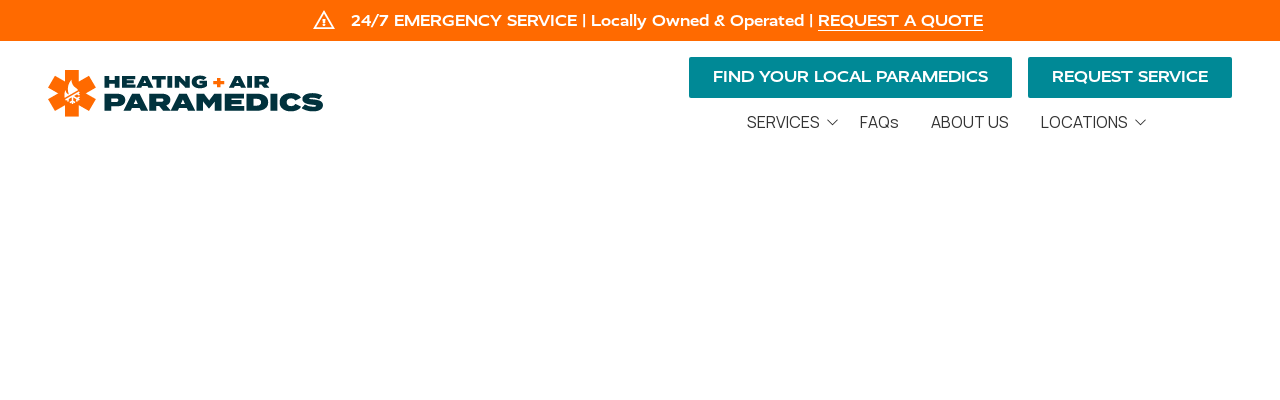

--- FILE ---
content_type: image/svg+xml
request_url: https://octanecdn.com/threshold/thresholdtemplatecom_652831313.svg
body_size: 1656
content:
<svg xmlns="http://www.w3.org/2000/svg" viewBox="0 0 600.68 103.24"><defs><style>.cls-1{fill:#01323d;}.cls-2{fill:#ff6a00;}.cls-3{fill:#fff;}</style></defs><g id="Layer_2" data-name="Layer 2"><g id="Layer_1-2" data-name="Layer 1"><path class="cls-1" d="M156.09,13.17V39.42h-10.5v-9.3h-12v9.3h-10.5V13.17h10.5V22.1h12V13.17Z"/><path class="cls-1" d="M191.11,32.15v7.27H161.49V13.17H190.7v7.28H171.76v2.43H187v6.53H171.76v2.74Z"/><path class="cls-1" d="M217.32,35.3H205.4l-1.84,4.12H192.68l13.06-26.25h11.4l13.05,26.25h-11Zm-2.85-6.38-3.11-7-3.11,7Z"/><path class="cls-1" d="M257.22,20.86h-9.9V39.42h-10.5V20.86h-9.9V13.17h30.3Z"/><path class="cls-1" d="M260.82,39.42V13.17h10.5V39.42Z"/><path class="cls-1" d="M309.72,13.17V39.42H300.5L286.85,25.13V39.42H276.72V13.17h11.1L299.6,25.81V13.17Z"/><path class="cls-1" d="M347.37,35.07c-3.15,3.41-8.4,5.25-15.19,5.25-11.17,0-18.26-4.91-18.26-14s7.09-14,18.23-14c6.63,0,11.43,2,14.4,4.58l-7.09,5.36a10.19,10.19,0,0,0-6.86-2.29c-5.48,0-8,2.48-8,6.38s2.66,6.52,8,6.52a12.42,12.42,0,0,0,5.1-1V29.78h-6.6V23.6h16.27Z"/><path class="cls-2" d="M384.76,31.7h-7.91v6.52H369V31.7h-7.91V24.2H369V17.67h7.88V24.2h7.91Z"/><path class="cls-1" d="M419.78,35.3H407.86L406,39.42H395.14L408.2,13.17h11.4l13,26.25h-11Zm-2.85-6.38-3.11-7-3.11,7Z"/><path class="cls-1" d="M435.16,39.42V13.17h10.5V39.42Z"/><path class="cls-1" d="M472.06,39.42l-5.89-7.2h-4.69v7.2H451.06V13.17h18.86c7.27,0,13.16,3,13.16,9.53,0,4.27-2.51,7.05-6.3,8.43l7.13,8.29Zm-10.58-13.8H469c2,0,3.45-.67,3.45-2.62S471,20.37,469,20.37h-7.54Z"/><path class="cls-1" d="M168.73,66.29c0,9.49-7.49,14-18.86,14H138.22v9.81H123.13V52.33h26.74C161.24,52.33,168.73,56.81,168.73,66.29Zm-15.2.44c0-2.92-2.1-4.05-4.9-4.05H138.22v8.09h10.41C151.43,70.77,153.53,69.64,153.53,66.73Z"/><path class="cls-1" d="M200.31,84.13H183.17l-2.64,5.93H164.9l18.76-37.73H200L218.8,90.06H203ZM196.21,75l-4.47-10-4.47,10Z"/><path class="cls-1" d="M251.51,90.06l-8.46-10.35h-6.74V90.06h-15V52.33h27.12c10.45,0,18.91,4.32,18.91,13.69,0,6.15-3.61,10.14-9.05,12.13l10.24,11.91Zm-15.2-19.83h10.83c2.91,0,5-1,5-3.77s-2-3.78-5-3.78H236.31Z"/><path class="cls-1" d="M303.25,84.13H286.11l-2.65,5.93H267.83l18.76-37.73H303l18.75,37.73H305.89ZM299.15,75l-4.47-10L290.2,75Z"/><path class="cls-1" d="M379.24,52.33V90.06H364.36V69.64L352,85.1h-.75l-12.4-15.46V90.06H324.26V52.33h16.49L352,67.26l11.32-14.93Z"/><path class="cls-1" d="M428.49,79.61V90.06H385.91V52.33h42V62.79H400.68v3.5h21.88v9.38H400.68v3.94Z"/><path class="cls-1" d="M481,71.2c0,12-9.49,18.86-24.36,18.86H433.82V52.33h22.86C471.55,52.33,481,59.18,481,71.2Zm-15.42,0c0-4.85-3.77-7.65-10.24-7.65h-6.46v15.3h6.46C461.85,78.85,465.62,76.05,465.62,71.2Z"/><path class="cls-1" d="M486,90.06V52.33h15.09V90.06Z"/><path class="cls-1" d="M540.75,74.7l12.13,6.42c-3.35,5.92-11.59,10.24-22.26,10.24C516.28,91.36,506,84.19,506,71.2S516.28,51,531.16,51c10.13,0,18.27,4.42,21.5,10.13l-12.13,6.42a10.9,10.9,0,0,0-9.59-5c-5.71,0-9.59,3.24-9.59,8.63s3.88,8.62,9.59,8.62A11,11,0,0,0,540.75,74.7Z"/><path class="cls-1" d="M600.68,77.56c0,8.41-7.39,13.8-21.56,13.8-10,0-18.81-2.54-25.06-7l7.22-8.3a33.13,33.13,0,0,0,18.05,5.12c4.42,0,6.53-.65,6.53-2s-1.46-1.89-7.77-2.43c-11.91-1-22.31-3.77-22.31-12.61,0-8.46,9.22-13.1,21.72-13.1,7.82,0,15.9,1.78,21.61,5.34l-6.84,8.35a27.68,27.68,0,0,0-14.71-3.66c-3.29,0-7,.32-7,1.77,0,1.24,2.59,1.62,8,2C591.51,66,600.68,68.34,600.68,77.56Z"/><polygon class="cls-2" points="104.49 64.36 82.42 51.62 104.49 38.87 89.4 12.74 89.4 12.74 67.33 25.49 67.33 0 37.16 0 37.16 0 37.16 25.49 15.09 12.74 15.09 12.74 0 38.87 22.07 51.62 0 64.36 15.09 90.49 15.09 90.49 37.16 77.75 37.16 103.23 67.33 103.23 67.33 103.23 67.33 77.75 89.4 90.49 89.4 90.49 104.49 64.36"/><polygon class="cls-3" points="37.3 64.68 39.06 67.73 41.7 66.19 41.92 69.86 45.41 69.68 45.09 64.24 51.55 60.49 51.55 67.95 46.66 70.37 48.24 73.53 51.55 71.88 51.55 74.93 55.04 74.93 55.04 71.88 58.31 73.53 59.89 70.37 55.04 67.95 55.04 60.49 61.47 64.24 61.14 69.68 64.63 69.86 64.85 66.19 67.5 67.73 69.26 64.68 66.62 63.17 69.67 61.11 67.76 58.21 63.24 61.19 56.77 57.48 63.24 53.77 67.76 56.74 69.67 53.84 66.62 51.78 69.26 50.27 67.5 47.23 37.3 64.68"/><path class="cls-3" d="M65.92,44.33a33.44,33.44,0,0,0-4.46-4.23c-2.62-2.12-5.9-4.6-7.67-8A24.53,24.53,0,0,1,51,21.49a34,34,0,0,0-5.14,8.35,25.29,25.29,0,0,0-2.37,9c-1,6.69,1.88,14.8,1.88,14.8s-2.59,0-5-3a16.37,16.37,0,0,1-2.3-6.81A32.41,32.41,0,0,0,35.7,55a26.93,26.93,0,0,0,.72,6.56Z"/></g></g></svg>

--- FILE ---
content_type: image/svg+xml
request_url: https://octanecdn.com/thresholdtemplatecom/images/svg/icon-heating-repair.svg
body_size: 191
content:
<svg stroke-miterlimit="10" viewBox="0 0 300 300" xmlns="http://www.w3.org/2000/svg" xmlns:vectornator="http://vectornator.io" clip-rule="evenodd" stroke-linecap="round" stroke-linejoin="round"><g vectornator:layerName="Untitled" fill="none" stroke="#ff6a00" stroke-linecap="butt" stroke-width="5"><path d="M74.3 103.51h4.23c5.948 0 10.77 4.822 10.77 10.77v138.54c0 5.948-4.822 10.77-10.77 10.77H74.3c-5.948 0-10.77-4.822-10.77-10.77V114.28c0-5.948 4.822-10.77 10.77-10.77z" vectornator:layerName="rect"/><path d="M99.96 103.38h4.23c5.948 0 10.77 4.822 10.77 10.77v138.54c0 5.948-4.822 10.77-10.77 10.77h-4.23c-5.948 0-10.77-4.822-10.77-10.77V114.15c0-5.948 4.822-10.77 10.77-10.77zM125.73 103.38h4.23c5.948 0 10.77 4.822 10.77 10.77v138.54c0 5.948-4.822 10.77-10.77 10.77h-4.23c-5.948 0-10.77-4.822-10.77-10.77V114.15c0-5.948 4.822-10.77 10.77-10.77z" vectornator:layerName="rect"/><path d="M151.5 103.38h4.23c5.948 0 10.77 4.822 10.77 10.77v138.54c0 5.948-4.822 10.77-10.77 10.77h-4.23c-5.948 0-10.77-4.822-10.77-10.77V114.15c0-5.948 4.822-10.77 10.77-10.77zM177.27 103.38h4.23c5.948 0 10.77 4.822 10.77 10.77v138.54c0 5.948-4.822 10.77-10.77 10.77h-4.23c-5.948 0-10.77-4.822-10.77-10.77V114.15c0-5.948 4.822-10.77 10.77-10.77zM203.05 103.51h4.23c5.948 0 10.77 4.822 10.77 10.77v138.54c0 5.948-4.822 10.77-10.77 10.77h-4.23c-5.948 0-10.77-4.822-10.77-10.77V114.28c0-5.948 4.822-10.77 10.77-10.77z" vectornator:layerName="rect"/><path d="M228.82 103.38h4.23c5.948 0 10.77 4.822 10.77 10.77v138.54c0 5.948-4.822 10.77-10.77 10.77h-4.23c-5.948 0-10.77-4.822-10.77-10.77V114.15c0-5.948 4.822-10.77 10.77-10.77z" vectornator:layerName="rect"/><path d="M62.67 131.43h-11.7c-3.79 0-6.87-3.08-6.87-6.87v-2.05c0-3.79 3.07-6.87 6.87-6.87h11.7M252.43 244.68h-8.61V232.6h8.61c1.91 0 3.47 1.55 3.47 3.47v5.15c0 1.91-1.55 3.47-3.47 3.47v-.01zM62.67 242.97H50.38c-1.25 0-2.26-1.01-2.26-2.26v-4.88c0-1.25 1.01-2.26 2.26-2.26h12.29M93.07 50.43c0 6.55-4 6.55-4 13.1s4 6.55 4 13.11-4 6.55-4 13.11M122.57 36.41c0 6.55-4 6.55-4 13.1s4 6.55 4 13.11-4 6.55-4 13.11M181.57 36.41c0 6.55-4 6.55-4 13.1s4 6.55 4 13.11-4 6.55-4 13.11M152.07 50.05c0 6.55-4 6.55-4 13.1s4 6.55 4 13.11-4 6.55-4 13.11M211.07 50.05c0 6.55-4 6.55-4 13.1s4 6.55 4 13.11-4 6.55-4 13.11" vectornator:layerName="path"/></g></svg>

--- FILE ---
content_type: image/svg+xml
request_url: https://octanecdn.com/thresholdtemplatecom/images/svg/icon-duct-cleaning.svg
body_size: 2
content:
<svg stroke-miterlimit="10" viewBox="0 0 300 300" xmlns="http://www.w3.org/2000/svg" xmlns:vectornator="http://vectornator.io" clip-rule="evenodd" stroke-linecap="round" stroke-linejoin="round"><g vectornator:layerName="Untitled" fill="none" stroke="#ff6a00" stroke-linecap="butt" stroke-width="5"><path d="M135.42 114.02V69.11c0-21.41 17.35-38.76 38.76-38.76h17.86c21.56 0 39.03 17.47 39.03 39.03v185.54M135.42 151.57v55.05c0 3.84-1.55 7.31-4.07 9.83a13.844 13.844 0 0 1-9.83 4.07c-7.68 0-13.9-6.22-13.9-13.9V56.44" vectornator:layerName="path"/><path d="M171.02 114.02V76.29c0-2.96 1.2-5.65 3.15-7.59 1.94-1.94 4.62-3.14 7.58-3.14 5.93 0 10.73 4.8 10.73 10.73v178.63M171.02 151.57v54.32c0 28.21-22.87 51.09-51.08 51.09-14.11 0-26.88-5.72-36.13-14.97-9.24-9.24-14.96-22.02-14.96-36.12V56.44M191.28 255.65h40.98c2.68 0 4.86 2.18 4.86 4.86v4.28c0 2.68-2.18 4.86-4.86 4.86h-40.98c-2.68 0-4.86-2.18-4.86-4.86v-4.28c0-2.68 2.18-4.86 4.86-4.86zM67.74 42.44h40.98c2.68 0 4.86 2.18 4.86 4.86v4.28c0 2.68-2.18 4.86-4.86 4.86H67.74c-2.68 0-4.86-2.18-4.86-4.86V47.3c0-2.68 2.18-4.86 4.86-4.86z" vectornator:layerName="path"/><path d="M133.55 114.03h38.78a8.41 8.41 0 0 1 8.41 8.41v20.73a8.41 8.41 0 0 1-8.41 8.41h-38.78a8.41 8.41 0 0 1-8.41-8.41v-20.73a8.41 8.41 0 0 1 8.41-8.41z" vectornator:layerName="rect"/></g></svg>

--- FILE ---
content_type: image/svg+xml
request_url: https://octanecdn.com/thresholdtemplatecom/images/svg/icon-air-conditioning.svg
body_size: 62
content:
<svg stroke-miterlimit="10" viewBox="0 0 300 300" xmlns="http://www.w3.org/2000/svg" xmlns:vectornator="http://vectornator.io" clip-rule="evenodd" stroke-linecap="round" stroke-linejoin="round"><g vectornator:layerName="Untitled" fill="none" stroke="#ff6a00" stroke-linecap="butt" stroke-width="5"><path d="M133.03 145.03c0-30.21 24.49-54.7 54.7-54.7 30.21 0 54.7 24.49 54.7 54.7 0 30.21-24.49 54.7-54.7 54.7-30.21 0-54.7-24.49-54.7-54.7z" vectornator:layerName="circle"/><path d="M179.47 145.03a8.26 8.26 0 1 1 16.52 0 8.26 8.26 0 1 1-16.52 0z" vectornator:layerName="circle"/><path d="M187.74 136.77l.24-40.57 5.68 3.06c5.57 3.01 9.79 8.02 11.82 14.01.89 2.62 1.32 5.33 1.32 8.01 0 6.53-2.56 12.93-7.34 17.71l-2.46 2.47M195.99 145.05l40.57.24-3.06 5.68a25.071 25.071 0 0 1-14.01 11.82c-2.62.89-5.33 1.32-8.01 1.32a25.04 25.04 0 0 1-17.71-7.34l-2.47-2.46M178.46 148.61l-2.46 2.47a25.023 25.023 0 0 0-6.02 25.72c2.03 6 6.25 11 11.82 14.01l5.68 3.06.24-40.57M179.47 145.02l-40.57-.24 3.06-5.68c3.01-5.57 8.02-9.79 14.01-11.82 2.62-.89 5.33-1.32 8.01-1.32 6.53 0 12.93 2.56 17.71 7.34l2.47 2.46" vectornator:layerName="path"/><path d="M41.47 73.79h217.06v142.48h0H41.47h0V73.79h0z" vectornator:layerName="rect"/><path d="M115.75 74.79v140.48M56.55 157.49h40.48M56.55 135.77h40.48M56.55 114.05h40.48M56.55 92.33h40.48M56.55 179.21h40.48" vectornator:layerName="line"/><path d="M54 216.27h25.9v9.93h0H54h0v-9.93h0zM219.18 216.27h25.9v9.93h0-25.9 0v-9.93h0z" vectornator:layerName="rect"/></g></svg>

--- FILE ---
content_type: image/svg+xml
request_url: https://octanecdn.com/thresholdtemplatecom/images/svg/icon-emergency.svg
body_size: -348
content:
<svg xmlns="http://www.w3.org/2000/svg" viewBox="0 0 87.83 76.06"><defs><style>.cls-1{fill:#fff}</style></defs><g id="Layer_2" data-name="Layer 2"><g id="Layer_1-2" data-name="Layer 1"><path class="cls-1" d="M50 36.06l-1.6 16.19h-9.16L37.6 36.06zm-12 23c0-2.82 2.39-5 5.83-5s5.83 2.19 5.83 5-2.39 5-5.83 5-5.83-2.18-5.83-5z"/><path class="cls-1" d="M87.83 76.06H0L43.92 0zm-75.19-7.29h62.55L43.92 14.59z"/></g></g></svg>

--- FILE ---
content_type: image/svg+xml
request_url: https://octanecdn.com/thresholdtemplatecom/images/svg/icon-ductless.svg
body_size: -114
content:
<svg stroke-miterlimit="10" viewBox="0 0 300 300" xmlns="http://www.w3.org/2000/svg" xmlns:vectornator="http://vectornator.io" clip-rule="evenodd" stroke-linecap="round" stroke-linejoin="round"><g vectornator:layerName="Untitled" fill="none" stroke="#ff6a00" stroke-linecap="butt" stroke-width="5"><path d="M52.15 79.2h195.71c10.223 0 18.51 8.287 18.51 18.51v59.82c0 10.223-8.287 18.51-18.51 18.51H52.15c-10.223 0-18.51-8.287-18.51-18.51V97.71c0-10.223 8.287-18.51 18.51-18.51z" vectornator:layerName="rect"/><path d="M55.01 175.52v-15.84c0-7.1 6.53-12.86 14.58-12.86h160.83c8.05 0 14.58 5.76 14.58 12.86v15.84" vectornator:layerName="path"/><path d="M33.64 132.61h232.72" vectornator:layerName="line"/><path d="M195.45 109.87a8.13 8.13 0 1 1 16.26 0 8.13 8.13 0 0 1-16.26 0zM227.51 110.27a8.13 8.13 0 1 1 16.26 0 8.13 8.13 0 0 1-16.26 0z" vectornator:layerName="circle"/><path d="M150 195.65v25.15" vectornator:layerName="line"/><path d="M122.75 195.65h0c0 8.1-2.98 15.92-8.36 21.97l-2.83 3.18M89.9 195.65h0c0 8.1-2.98 15.92-8.36 21.97l-2.83 3.18M177.25 195.65h0c0 8.1 2.98 15.92 8.36 21.97l2.83 3.18M210.1 195.65h0c0 8.1 2.98 15.92 8.36 21.97l2.83 3.18" vectornator:layerName="path"/></g></svg>

--- FILE ---
content_type: image/svg+xml
request_url: https://octanecdn.com/thresholdtemplatecom/images/svg/icon-air-quality.svg
body_size: 0
content:
<svg stroke-miterlimit="10" viewBox="0 0 300 300" xmlns="http://www.w3.org/2000/svg" xmlns:vectornator="http://vectornator.io" clip-rule="evenodd" stroke-linecap="round" stroke-linejoin="round"><g vectornator:layerName="Untitled" fill="none" stroke="#ff6a00" stroke-linecap="butt" stroke-width="5"><path d="M166.78 153.49V75.17c0-7.95-6.45-14.4-14.4-14.4h0c-7.95 0-14.4 6.45-14.4 14.4v78.73c-8.36 5.25-13.74 14.83-12.96 25.6 1 13.8 11.79 24.61 25.58 25.63 16.3 1.21 29.89-11.66 29.89-27.7 0-10.21-5.51-19.13-13.72-23.95l.01.01z" vectornator:layerName="path"/><path d="M143.91 185.822c-4.808-4.808-4.808-12.602 0-17.409 4.807-4.808 12.601-4.808 17.409 0 4.807 4.807 4.807 12.601 0 17.409-4.808 4.807-12.602 4.807-17.409 0z" vectornator:layerName="circle"/><path d="M152.62 134.61v30.2M114.5 73.27h16.43M114.5 97.95h16.43M122.32 85.61h8.61M122.32 110.28h8.61M114.5 122.62h16.43M114.5 147.29h16.43M122.32 134.96h8.61" vectornator:layerName="line"/><path d="M55.5 221.23c18.9 0 18.9 18 37.8 18s18.9-18 37.8-18 18.9 18 37.8 18 18.9-18 37.8-18 18.9 18 37.8 18M192.98 199.68c3.44-2.56 7.59-4.45 13.72-4.45 18.9 0 18.9 18 37.8 18M55.5 195.23c18.9 0 18.9 18 37.8 18 10.97 0 15.57-6.07 21.2-11.16M195.47 173.04c2.95-1.69 6.5-2.81 11.22-2.81 18.9 0 18.9 18 37.8 18M55.5 170.23c18.9 0 18.9 18 37.8 18 8.53 0 13.21-3.66 17.51-7.69" vectornator:layerName="path"/></g></svg>

--- FILE ---
content_type: image/svg+xml
request_url: https://octanecdn.com/thresholdtemplatecom/images/svg/icon-home-health.svg
body_size: 161
content:
<svg stroke-miterlimit="10" viewBox="0 0 300 300" xmlns="http://www.w3.org/2000/svg" xmlns:vectornator="http://vectornator.io" clip-rule="evenodd" stroke-linecap="round" stroke-linejoin="round"><g vectornator:layerName="Untitled" fill="none" stroke="#ff6a00" stroke-linecap="butt" stroke-width="5"><path d="M67.47 108.6L63 112.45" vectornator:layerName="line"/><path d="M237 138.86V262.6H63V138.86" vectornator:layerName="polyline"/><path d="M63 138.86l-8.47 7.31-13.06-15.14L63 112.45l4.47-3.85L150 37.4l82.53 71.2 4.47 3.85 21.53 18.58-13.06 15.14-8.47-7.31-35.08-30.26L150 63.82 98.08 108.6 63 138.86z" vectornator:layerName="polygon"/><path d="M197 77.94V54.6h24v44.06" vectornator:layerName="polyline"/><path d="M106.69 233.6c4.72-10.74 17.77-13.51 17.77-28.79 0-18.64-19.46-18.64-19.46-37.3 0-12.69 9.01-16.74 14.76-23.91M141.96 233.6c4.72-10.74 17.77-13.51 17.77-28.79 0-18.64-19.46-18.64-19.46-37.3 0-12.69 9.01-16.74 14.76-23.91M177.23 233.6c4.72-10.74 17.77-13.51 17.77-28.79 0-18.64-19.46-18.64-19.46-37.3 0-12.69 9.01-16.74 14.76-23.91" vectornator:layerName="path"/></g></svg>